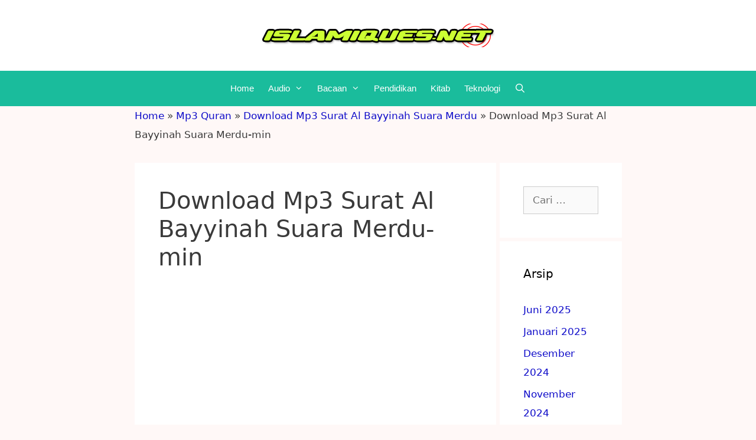

--- FILE ---
content_type: text/html; charset=UTF-8
request_url: https://islamiques.net/download-mp3-surat-al-bayyinah/download-mp3-surat-al-bayyinah-suara-merdu-min/
body_size: 16426
content:
<!DOCTYPE html>
<html lang="id">
<head>
	<meta charset="UTF-8">
	    <style>
        #wpadminbar #wp-admin-bar-p404_free_top_button .ab-icon:before {
            content: "\f103";
            color: red;
            top: 2px;
        }
    </style>
<meta name='robots' content='index, follow, max-image-preview:large, max-snippet:-1, max-video-preview:-1' />
	<style>img:is([sizes="auto" i], [sizes^="auto," i]) { contain-intrinsic-size: 3000px 1500px }</style>
	<meta name="viewport" content="width=device-width, initial-scale=1">
	<!-- This site is optimized with the Yoast SEO plugin v25.4 - https://yoast.com/wordpress/plugins/seo/ -->
	<title>Download Mp3 Surat Al Bayyinah Suara Merdu-min - Islamiques.net</title>
	<link rel="canonical" href="https://islamiques.net/download-mp3-surat-al-bayyinah/download-mp3-surat-al-bayyinah-suara-merdu-min/" />
	<meta property="og:locale" content="id_ID" />
	<meta property="og:type" content="article" />
	<meta property="og:title" content="Download Mp3 Surat Al Bayyinah Suara Merdu-min - Islamiques.net" />
	<meta property="og:description" content="Download Mp3 Surat Al Bayyinah Suara Merdu" />
	<meta property="og:url" content="https://islamiques.net/download-mp3-surat-al-bayyinah/download-mp3-surat-al-bayyinah-suara-merdu-min/" />
	<meta property="og:site_name" content="Islamiques.net" />
	<meta property="article:modified_time" content="2019-03-12T02:28:23+00:00" />
	<meta property="og:image" content="https://islamiques.net/download-mp3-surat-al-bayyinah/download-mp3-surat-al-bayyinah-suara-merdu-min" />
	<meta property="og:image:width" content="750" />
	<meta property="og:image:height" content="500" />
	<meta property="og:image:type" content="image/jpeg" />
	<meta name="twitter:card" content="summary_large_image" />
	<script type="application/ld+json" class="yoast-schema-graph">{"@context":"https://schema.org","@graph":[{"@type":"WebPage","@id":"https://islamiques.net/download-mp3-surat-al-bayyinah/download-mp3-surat-al-bayyinah-suara-merdu-min/","url":"https://islamiques.net/download-mp3-surat-al-bayyinah/download-mp3-surat-al-bayyinah-suara-merdu-min/","name":"Download Mp3 Surat Al Bayyinah Suara Merdu-min - Islamiques.net","isPartOf":{"@id":"https://islamiques.net/#website"},"primaryImageOfPage":{"@id":"https://islamiques.net/download-mp3-surat-al-bayyinah/download-mp3-surat-al-bayyinah-suara-merdu-min/#primaryimage"},"image":{"@id":"https://islamiques.net/download-mp3-surat-al-bayyinah/download-mp3-surat-al-bayyinah-suara-merdu-min/#primaryimage"},"thumbnailUrl":"https://islamiques.net/wp-content/uploads/2019/03/Download-Mp3-Surat-Al-Bayyinah-Suara-Merdu-min.jpg","datePublished":"2019-03-12T02:28:14+00:00","dateModified":"2019-03-12T02:28:23+00:00","breadcrumb":{"@id":"https://islamiques.net/download-mp3-surat-al-bayyinah/download-mp3-surat-al-bayyinah-suara-merdu-min/#breadcrumb"},"inLanguage":"id","potentialAction":[{"@type":"ReadAction","target":["https://islamiques.net/download-mp3-surat-al-bayyinah/download-mp3-surat-al-bayyinah-suara-merdu-min/"]}]},{"@type":"ImageObject","inLanguage":"id","@id":"https://islamiques.net/download-mp3-surat-al-bayyinah/download-mp3-surat-al-bayyinah-suara-merdu-min/#primaryimage","url":"https://islamiques.net/wp-content/uploads/2019/03/Download-Mp3-Surat-Al-Bayyinah-Suara-Merdu-min.jpg","contentUrl":"https://islamiques.net/wp-content/uploads/2019/03/Download-Mp3-Surat-Al-Bayyinah-Suara-Merdu-min.jpg","width":750,"height":500,"caption":"Download Mp3 Surat Al Bayyinah Suara Merdu"},{"@type":"BreadcrumbList","@id":"https://islamiques.net/download-mp3-surat-al-bayyinah/download-mp3-surat-al-bayyinah-suara-merdu-min/#breadcrumb","itemListElement":[{"@type":"ListItem","position":1,"name":"Home","item":"https://islamiques.net/"},{"@type":"ListItem","position":2,"name":"Mp3 Quran","item":"https://islamiques.net/category/mp3-quran/"},{"@type":"ListItem","position":3,"name":"Download Mp3 Surat Al Bayyinah Suara Merdu","item":"https://islamiques.net/download-mp3-surat-al-bayyinah/"},{"@type":"ListItem","position":4,"name":"Download Mp3 Surat Al Bayyinah Suara Merdu-min"}]},{"@type":"WebSite","@id":"https://islamiques.net/#website","url":"https://islamiques.net/","name":"Islamiques.net","description":"Pustaka Muslim Online","publisher":{"@id":"https://islamiques.net/#organization"},"potentialAction":[{"@type":"SearchAction","target":{"@type":"EntryPoint","urlTemplate":"https://islamiques.net/?s={search_term_string}"},"query-input":{"@type":"PropertyValueSpecification","valueRequired":true,"valueName":"search_term_string"}}],"inLanguage":"id"},{"@type":"Organization","@id":"https://islamiques.net/#organization","name":"Islamiques.net","url":"https://islamiques.net/","logo":{"@type":"ImageObject","inLanguage":"id","@id":"https://islamiques.net/#/schema/logo/image/","url":"https://islamiques.net/wp-content/uploads/2023/04/cropped-banner-terang-islamiques.png","contentUrl":"https://islamiques.net/wp-content/uploads/2023/04/cropped-banner-terang-islamiques.png","width":400,"height":40,"caption":"Islamiques.net"},"image":{"@id":"https://islamiques.net/#/schema/logo/image/"}}]}</script>
	<!-- / Yoast SEO plugin. -->


<link rel="alternate" type="application/rss+xml" title="Islamiques.net &raquo; Feed" href="https://islamiques.net/feed/" />
<link rel="alternate" type="application/rss+xml" title="Islamiques.net &raquo; Umpan Komentar" href="https://islamiques.net/comments/feed/" />
<link rel="alternate" type="application/rss+xml" title="Islamiques.net &raquo; Download Mp3 Surat Al Bayyinah Suara Merdu-min Umpan Komentar" href="https://islamiques.net/download-mp3-surat-al-bayyinah/download-mp3-surat-al-bayyinah-suara-merdu-min/#main/feed/" />
<script>
window._wpemojiSettings = {"baseUrl":"https:\/\/s.w.org\/images\/core\/emoji\/16.0.1\/72x72\/","ext":".png","svgUrl":"https:\/\/s.w.org\/images\/core\/emoji\/16.0.1\/svg\/","svgExt":".svg","source":{"concatemoji":"https:\/\/islamiques.net\/wp-includes\/js\/wp-emoji-release.min.js?ver=6.8.3"}};
/*! This file is auto-generated */
!function(s,n){var o,i,e;function c(e){try{var t={supportTests:e,timestamp:(new Date).valueOf()};sessionStorage.setItem(o,JSON.stringify(t))}catch(e){}}function p(e,t,n){e.clearRect(0,0,e.canvas.width,e.canvas.height),e.fillText(t,0,0);var t=new Uint32Array(e.getImageData(0,0,e.canvas.width,e.canvas.height).data),a=(e.clearRect(0,0,e.canvas.width,e.canvas.height),e.fillText(n,0,0),new Uint32Array(e.getImageData(0,0,e.canvas.width,e.canvas.height).data));return t.every(function(e,t){return e===a[t]})}function u(e,t){e.clearRect(0,0,e.canvas.width,e.canvas.height),e.fillText(t,0,0);for(var n=e.getImageData(16,16,1,1),a=0;a<n.data.length;a++)if(0!==n.data[a])return!1;return!0}function f(e,t,n,a){switch(t){case"flag":return n(e,"\ud83c\udff3\ufe0f\u200d\u26a7\ufe0f","\ud83c\udff3\ufe0f\u200b\u26a7\ufe0f")?!1:!n(e,"\ud83c\udde8\ud83c\uddf6","\ud83c\udde8\u200b\ud83c\uddf6")&&!n(e,"\ud83c\udff4\udb40\udc67\udb40\udc62\udb40\udc65\udb40\udc6e\udb40\udc67\udb40\udc7f","\ud83c\udff4\u200b\udb40\udc67\u200b\udb40\udc62\u200b\udb40\udc65\u200b\udb40\udc6e\u200b\udb40\udc67\u200b\udb40\udc7f");case"emoji":return!a(e,"\ud83e\udedf")}return!1}function g(e,t,n,a){var r="undefined"!=typeof WorkerGlobalScope&&self instanceof WorkerGlobalScope?new OffscreenCanvas(300,150):s.createElement("canvas"),o=r.getContext("2d",{willReadFrequently:!0}),i=(o.textBaseline="top",o.font="600 32px Arial",{});return e.forEach(function(e){i[e]=t(o,e,n,a)}),i}function t(e){var t=s.createElement("script");t.src=e,t.defer=!0,s.head.appendChild(t)}"undefined"!=typeof Promise&&(o="wpEmojiSettingsSupports",i=["flag","emoji"],n.supports={everything:!0,everythingExceptFlag:!0},e=new Promise(function(e){s.addEventListener("DOMContentLoaded",e,{once:!0})}),new Promise(function(t){var n=function(){try{var e=JSON.parse(sessionStorage.getItem(o));if("object"==typeof e&&"number"==typeof e.timestamp&&(new Date).valueOf()<e.timestamp+604800&&"object"==typeof e.supportTests)return e.supportTests}catch(e){}return null}();if(!n){if("undefined"!=typeof Worker&&"undefined"!=typeof OffscreenCanvas&&"undefined"!=typeof URL&&URL.createObjectURL&&"undefined"!=typeof Blob)try{var e="postMessage("+g.toString()+"("+[JSON.stringify(i),f.toString(),p.toString(),u.toString()].join(",")+"));",a=new Blob([e],{type:"text/javascript"}),r=new Worker(URL.createObjectURL(a),{name:"wpTestEmojiSupports"});return void(r.onmessage=function(e){c(n=e.data),r.terminate(),t(n)})}catch(e){}c(n=g(i,f,p,u))}t(n)}).then(function(e){for(var t in e)n.supports[t]=e[t],n.supports.everything=n.supports.everything&&n.supports[t],"flag"!==t&&(n.supports.everythingExceptFlag=n.supports.everythingExceptFlag&&n.supports[t]);n.supports.everythingExceptFlag=n.supports.everythingExceptFlag&&!n.supports.flag,n.DOMReady=!1,n.readyCallback=function(){n.DOMReady=!0}}).then(function(){return e}).then(function(){var e;n.supports.everything||(n.readyCallback(),(e=n.source||{}).concatemoji?t(e.concatemoji):e.wpemoji&&e.twemoji&&(t(e.twemoji),t(e.wpemoji)))}))}((window,document),window._wpemojiSettings);
</script>
<!-- islamiques.net is managing ads with Advanced Ads 2.0.16 – https://wpadvancedads.com/ --><script data-wpfc-render="false" id="islam-ready">
			window.advanced_ads_ready=function(e,a){a=a||"complete";var d=function(e){return"interactive"===a?"loading"!==e:"complete"===e};d(document.readyState)?e():document.addEventListener("readystatechange",(function(a){d(a.target.readyState)&&e()}),{once:"interactive"===a})},window.advanced_ads_ready_queue=window.advanced_ads_ready_queue||[];		</script>
		<link rel='stylesheet' id='scap.flashblock-css' href='https://islamiques.net/wp-content/plugins/compact-wp-audio-player/css/flashblock.css?ver=6.8.3' media='all' />
<link rel='stylesheet' id='scap.player-css' href='https://islamiques.net/wp-content/plugins/compact-wp-audio-player/css/player.css?ver=6.8.3' media='all' />
<style id='wp-emoji-styles-inline-css'>

	img.wp-smiley, img.emoji {
		display: inline !important;
		border: none !important;
		box-shadow: none !important;
		height: 1em !important;
		width: 1em !important;
		margin: 0 0.07em !important;
		vertical-align: -0.1em !important;
		background: none !important;
		padding: 0 !important;
	}
</style>
<link rel='stylesheet' id='wp-block-library-css' href='https://islamiques.net/wp-includes/css/dist/block-library/style.min.css?ver=6.8.3' media='all' />
<style id='classic-theme-styles-inline-css'>
/*! This file is auto-generated */
.wp-block-button__link{color:#fff;background-color:#32373c;border-radius:9999px;box-shadow:none;text-decoration:none;padding:calc(.667em + 2px) calc(1.333em + 2px);font-size:1.125em}.wp-block-file__button{background:#32373c;color:#fff;text-decoration:none}
</style>
<style id='qsm-quiz-style-inline-css'>


</style>
<style id='global-styles-inline-css'>
:root{--wp--preset--aspect-ratio--square: 1;--wp--preset--aspect-ratio--4-3: 4/3;--wp--preset--aspect-ratio--3-4: 3/4;--wp--preset--aspect-ratio--3-2: 3/2;--wp--preset--aspect-ratio--2-3: 2/3;--wp--preset--aspect-ratio--16-9: 16/9;--wp--preset--aspect-ratio--9-16: 9/16;--wp--preset--color--black: #000000;--wp--preset--color--cyan-bluish-gray: #abb8c3;--wp--preset--color--white: #ffffff;--wp--preset--color--pale-pink: #f78da7;--wp--preset--color--vivid-red: #cf2e2e;--wp--preset--color--luminous-vivid-orange: #ff6900;--wp--preset--color--luminous-vivid-amber: #fcb900;--wp--preset--color--light-green-cyan: #7bdcb5;--wp--preset--color--vivid-green-cyan: #00d084;--wp--preset--color--pale-cyan-blue: #8ed1fc;--wp--preset--color--vivid-cyan-blue: #0693e3;--wp--preset--color--vivid-purple: #9b51e0;--wp--preset--color--contrast: var(--contrast);--wp--preset--color--contrast-2: var(--contrast-2);--wp--preset--color--contrast-3: var(--contrast-3);--wp--preset--color--base: var(--base);--wp--preset--color--base-2: var(--base-2);--wp--preset--color--base-3: var(--base-3);--wp--preset--color--accent: var(--accent);--wp--preset--gradient--vivid-cyan-blue-to-vivid-purple: linear-gradient(135deg,rgba(6,147,227,1) 0%,rgb(155,81,224) 100%);--wp--preset--gradient--light-green-cyan-to-vivid-green-cyan: linear-gradient(135deg,rgb(122,220,180) 0%,rgb(0,208,130) 100%);--wp--preset--gradient--luminous-vivid-amber-to-luminous-vivid-orange: linear-gradient(135deg,rgba(252,185,0,1) 0%,rgba(255,105,0,1) 100%);--wp--preset--gradient--luminous-vivid-orange-to-vivid-red: linear-gradient(135deg,rgba(255,105,0,1) 0%,rgb(207,46,46) 100%);--wp--preset--gradient--very-light-gray-to-cyan-bluish-gray: linear-gradient(135deg,rgb(238,238,238) 0%,rgb(169,184,195) 100%);--wp--preset--gradient--cool-to-warm-spectrum: linear-gradient(135deg,rgb(74,234,220) 0%,rgb(151,120,209) 20%,rgb(207,42,186) 40%,rgb(238,44,130) 60%,rgb(251,105,98) 80%,rgb(254,248,76) 100%);--wp--preset--gradient--blush-light-purple: linear-gradient(135deg,rgb(255,206,236) 0%,rgb(152,150,240) 100%);--wp--preset--gradient--blush-bordeaux: linear-gradient(135deg,rgb(254,205,165) 0%,rgb(254,45,45) 50%,rgb(107,0,62) 100%);--wp--preset--gradient--luminous-dusk: linear-gradient(135deg,rgb(255,203,112) 0%,rgb(199,81,192) 50%,rgb(65,88,208) 100%);--wp--preset--gradient--pale-ocean: linear-gradient(135deg,rgb(255,245,203) 0%,rgb(182,227,212) 50%,rgb(51,167,181) 100%);--wp--preset--gradient--electric-grass: linear-gradient(135deg,rgb(202,248,128) 0%,rgb(113,206,126) 100%);--wp--preset--gradient--midnight: linear-gradient(135deg,rgb(2,3,129) 0%,rgb(40,116,252) 100%);--wp--preset--font-size--small: 13px;--wp--preset--font-size--medium: 20px;--wp--preset--font-size--large: 36px;--wp--preset--font-size--x-large: 42px;--wp--preset--spacing--20: 0.44rem;--wp--preset--spacing--30: 0.67rem;--wp--preset--spacing--40: 1rem;--wp--preset--spacing--50: 1.5rem;--wp--preset--spacing--60: 2.25rem;--wp--preset--spacing--70: 3.38rem;--wp--preset--spacing--80: 5.06rem;--wp--preset--shadow--natural: 6px 6px 9px rgba(0, 0, 0, 0.2);--wp--preset--shadow--deep: 12px 12px 50px rgba(0, 0, 0, 0.4);--wp--preset--shadow--sharp: 6px 6px 0px rgba(0, 0, 0, 0.2);--wp--preset--shadow--outlined: 6px 6px 0px -3px rgba(255, 255, 255, 1), 6px 6px rgba(0, 0, 0, 1);--wp--preset--shadow--crisp: 6px 6px 0px rgba(0, 0, 0, 1);}:where(.is-layout-flex){gap: 0.5em;}:where(.is-layout-grid){gap: 0.5em;}body .is-layout-flex{display: flex;}.is-layout-flex{flex-wrap: wrap;align-items: center;}.is-layout-flex > :is(*, div){margin: 0;}body .is-layout-grid{display: grid;}.is-layout-grid > :is(*, div){margin: 0;}:where(.wp-block-columns.is-layout-flex){gap: 2em;}:where(.wp-block-columns.is-layout-grid){gap: 2em;}:where(.wp-block-post-template.is-layout-flex){gap: 1.25em;}:where(.wp-block-post-template.is-layout-grid){gap: 1.25em;}.has-black-color{color: var(--wp--preset--color--black) !important;}.has-cyan-bluish-gray-color{color: var(--wp--preset--color--cyan-bluish-gray) !important;}.has-white-color{color: var(--wp--preset--color--white) !important;}.has-pale-pink-color{color: var(--wp--preset--color--pale-pink) !important;}.has-vivid-red-color{color: var(--wp--preset--color--vivid-red) !important;}.has-luminous-vivid-orange-color{color: var(--wp--preset--color--luminous-vivid-orange) !important;}.has-luminous-vivid-amber-color{color: var(--wp--preset--color--luminous-vivid-amber) !important;}.has-light-green-cyan-color{color: var(--wp--preset--color--light-green-cyan) !important;}.has-vivid-green-cyan-color{color: var(--wp--preset--color--vivid-green-cyan) !important;}.has-pale-cyan-blue-color{color: var(--wp--preset--color--pale-cyan-blue) !important;}.has-vivid-cyan-blue-color{color: var(--wp--preset--color--vivid-cyan-blue) !important;}.has-vivid-purple-color{color: var(--wp--preset--color--vivid-purple) !important;}.has-black-background-color{background-color: var(--wp--preset--color--black) !important;}.has-cyan-bluish-gray-background-color{background-color: var(--wp--preset--color--cyan-bluish-gray) !important;}.has-white-background-color{background-color: var(--wp--preset--color--white) !important;}.has-pale-pink-background-color{background-color: var(--wp--preset--color--pale-pink) !important;}.has-vivid-red-background-color{background-color: var(--wp--preset--color--vivid-red) !important;}.has-luminous-vivid-orange-background-color{background-color: var(--wp--preset--color--luminous-vivid-orange) !important;}.has-luminous-vivid-amber-background-color{background-color: var(--wp--preset--color--luminous-vivid-amber) !important;}.has-light-green-cyan-background-color{background-color: var(--wp--preset--color--light-green-cyan) !important;}.has-vivid-green-cyan-background-color{background-color: var(--wp--preset--color--vivid-green-cyan) !important;}.has-pale-cyan-blue-background-color{background-color: var(--wp--preset--color--pale-cyan-blue) !important;}.has-vivid-cyan-blue-background-color{background-color: var(--wp--preset--color--vivid-cyan-blue) !important;}.has-vivid-purple-background-color{background-color: var(--wp--preset--color--vivid-purple) !important;}.has-black-border-color{border-color: var(--wp--preset--color--black) !important;}.has-cyan-bluish-gray-border-color{border-color: var(--wp--preset--color--cyan-bluish-gray) !important;}.has-white-border-color{border-color: var(--wp--preset--color--white) !important;}.has-pale-pink-border-color{border-color: var(--wp--preset--color--pale-pink) !important;}.has-vivid-red-border-color{border-color: var(--wp--preset--color--vivid-red) !important;}.has-luminous-vivid-orange-border-color{border-color: var(--wp--preset--color--luminous-vivid-orange) !important;}.has-luminous-vivid-amber-border-color{border-color: var(--wp--preset--color--luminous-vivid-amber) !important;}.has-light-green-cyan-border-color{border-color: var(--wp--preset--color--light-green-cyan) !important;}.has-vivid-green-cyan-border-color{border-color: var(--wp--preset--color--vivid-green-cyan) !important;}.has-pale-cyan-blue-border-color{border-color: var(--wp--preset--color--pale-cyan-blue) !important;}.has-vivid-cyan-blue-border-color{border-color: var(--wp--preset--color--vivid-cyan-blue) !important;}.has-vivid-purple-border-color{border-color: var(--wp--preset--color--vivid-purple) !important;}.has-vivid-cyan-blue-to-vivid-purple-gradient-background{background: var(--wp--preset--gradient--vivid-cyan-blue-to-vivid-purple) !important;}.has-light-green-cyan-to-vivid-green-cyan-gradient-background{background: var(--wp--preset--gradient--light-green-cyan-to-vivid-green-cyan) !important;}.has-luminous-vivid-amber-to-luminous-vivid-orange-gradient-background{background: var(--wp--preset--gradient--luminous-vivid-amber-to-luminous-vivid-orange) !important;}.has-luminous-vivid-orange-to-vivid-red-gradient-background{background: var(--wp--preset--gradient--luminous-vivid-orange-to-vivid-red) !important;}.has-very-light-gray-to-cyan-bluish-gray-gradient-background{background: var(--wp--preset--gradient--very-light-gray-to-cyan-bluish-gray) !important;}.has-cool-to-warm-spectrum-gradient-background{background: var(--wp--preset--gradient--cool-to-warm-spectrum) !important;}.has-blush-light-purple-gradient-background{background: var(--wp--preset--gradient--blush-light-purple) !important;}.has-blush-bordeaux-gradient-background{background: var(--wp--preset--gradient--blush-bordeaux) !important;}.has-luminous-dusk-gradient-background{background: var(--wp--preset--gradient--luminous-dusk) !important;}.has-pale-ocean-gradient-background{background: var(--wp--preset--gradient--pale-ocean) !important;}.has-electric-grass-gradient-background{background: var(--wp--preset--gradient--electric-grass) !important;}.has-midnight-gradient-background{background: var(--wp--preset--gradient--midnight) !important;}.has-small-font-size{font-size: var(--wp--preset--font-size--small) !important;}.has-medium-font-size{font-size: var(--wp--preset--font-size--medium) !important;}.has-large-font-size{font-size: var(--wp--preset--font-size--large) !important;}.has-x-large-font-size{font-size: var(--wp--preset--font-size--x-large) !important;}
:where(.wp-block-post-template.is-layout-flex){gap: 1.25em;}:where(.wp-block-post-template.is-layout-grid){gap: 1.25em;}
:where(.wp-block-columns.is-layout-flex){gap: 2em;}:where(.wp-block-columns.is-layout-grid){gap: 2em;}
:root :where(.wp-block-pullquote){font-size: 1.5em;line-height: 1.6;}
</style>
<link rel='stylesheet' id='related-posts-by-taxonomy-css' href='https://islamiques.net/wp-content/plugins/related-posts-by-taxonomy/includes/assets/css/styles.css?ver=6.8.3' media='all' />
<link rel='stylesheet' id='generate-style-grid-css' href='https://islamiques.net/wp-content/themes/generatepress/assets/css/unsemantic-grid.min.css?ver=3.6.0' media='all' />
<link rel='stylesheet' id='generate-style-css' href='https://islamiques.net/wp-content/themes/generatepress/assets/css/style.min.css?ver=3.6.0' media='all' />
<style id='generate-style-inline-css'>
body{background-color:#fff8f7;color:#3a3a3a;}a{color:#0f0cc9;}a:visited{color:#222222;}a:hover, a:focus, a:active{color:#b2ea25;}body .grid-container{max-width:825px;}.wp-block-group__inner-container{max-width:825px;margin-left:auto;margin-right:auto;}.generate-back-to-top{font-size:20px;border-radius:3px;position:fixed;bottom:30px;right:30px;line-height:40px;width:40px;text-align:center;z-index:10;transition:opacity 300ms ease-in-out;opacity:0.1;transform:translateY(1000px);}.generate-back-to-top__show{opacity:1;transform:translateY(0);}.navigation-search{position:absolute;left:-99999px;pointer-events:none;visibility:hidden;z-index:20;width:100%;top:0;transition:opacity 100ms ease-in-out;opacity:0;}.navigation-search.nav-search-active{left:0;right:0;pointer-events:auto;visibility:visible;opacity:1;}.navigation-search input[type="search"]{outline:0;border:0;vertical-align:bottom;line-height:1;opacity:0.9;width:100%;z-index:20;border-radius:0;-webkit-appearance:none;height:60px;}.navigation-search input::-ms-clear{display:none;width:0;height:0;}.navigation-search input::-ms-reveal{display:none;width:0;height:0;}.navigation-search input::-webkit-search-decoration, .navigation-search input::-webkit-search-cancel-button, .navigation-search input::-webkit-search-results-button, .navigation-search input::-webkit-search-results-decoration{display:none;}.main-navigation li.search-item{z-index:21;}li.search-item.active{transition:opacity 100ms ease-in-out;}.nav-left-sidebar .main-navigation li.search-item.active,.nav-right-sidebar .main-navigation li.search-item.active{width:auto;display:inline-block;float:right;}.gen-sidebar-nav .navigation-search{top:auto;bottom:0;}:root{--contrast:#222222;--contrast-2:#575760;--contrast-3:#b2b2be;--base:#f0f0f0;--base-2:#f7f8f9;--base-3:#ffffff;--accent:#1e73be;}:root .has-contrast-color{color:var(--contrast);}:root .has-contrast-background-color{background-color:var(--contrast);}:root .has-contrast-2-color{color:var(--contrast-2);}:root .has-contrast-2-background-color{background-color:var(--contrast-2);}:root .has-contrast-3-color{color:var(--contrast-3);}:root .has-contrast-3-background-color{background-color:var(--contrast-3);}:root .has-base-color{color:var(--base);}:root .has-base-background-color{background-color:var(--base);}:root .has-base-2-color{color:var(--base-2);}:root .has-base-2-background-color{background-color:var(--base-2);}:root .has-base-3-color{color:var(--base-3);}:root .has-base-3-background-color{background-color:var(--base-3);}:root .has-accent-color{color:var(--accent);}:root .has-accent-background-color{background-color:var(--accent);}body, button, input, select, textarea{font-family:-apple-system, system-ui, BlinkMacSystemFont, "Segoe UI", Helvetica, Arial, sans-serif, "Apple Color Emoji", "Segoe UI Emoji", "Segoe UI Symbol";}body{line-height:1.9;}.entry-content > [class*="wp-block-"]:not(:last-child):not(.wp-block-heading){margin-bottom:1.5em;}.main-title{font-size:45px;}.main-navigation a, .menu-toggle{font-family:Arial, Helvetica, sans-serif;}.main-navigation .main-nav ul ul li a{font-size:14px;}.sidebar .widget, .footer-widgets .widget{font-size:17px;}h1{font-weight:300;font-size:40px;}h2{font-weight:bold;font-size:30px;}h3{font-weight:bold;font-size:20px;}h4{font-size:inherit;}h5{font-size:inherit;}@media (max-width:768px){.main-title{font-size:30px;}h1{font-size:30px;}h2{font-size:25px;}}.top-bar{background-color:#636363;color:#ffffff;}.top-bar a{color:#ffffff;}.top-bar a:hover{color:#303030;}.site-header{background-color:#ffffff;color:#3a3a3a;}.site-header a{color:#3a3a3a;}.main-title a,.main-title a:hover{color:#f1c40f;}.site-description{color:#210101;}.main-navigation,.main-navigation ul ul{background-color:#1abc9c;}.main-navigation .main-nav ul li a, .main-navigation .menu-toggle, .main-navigation .menu-bar-items{color:#ffffff;}.main-navigation .main-nav ul li:not([class*="current-menu-"]):hover > a, .main-navigation .main-nav ul li:not([class*="current-menu-"]):focus > a, .main-navigation .main-nav ul li.sfHover:not([class*="current-menu-"]) > a, .main-navigation .menu-bar-item:hover > a, .main-navigation .menu-bar-item.sfHover > a{color:#ffffff;background-color:#3498db;}button.menu-toggle:hover,button.menu-toggle:focus,.main-navigation .mobile-bar-items a,.main-navigation .mobile-bar-items a:hover,.main-navigation .mobile-bar-items a:focus{color:#ffffff;}.main-navigation .main-nav ul li[class*="current-menu-"] > a{color:#ffffff;background-color:#1abc9c;}.navigation-search input[type="search"],.navigation-search input[type="search"]:active, .navigation-search input[type="search"]:focus, .main-navigation .main-nav ul li.search-item.active > a, .main-navigation .menu-bar-items .search-item.active > a{color:#ffffff;background-color:#3498db;}.main-navigation ul ul{background-color:#1abc9c;}.main-navigation .main-nav ul ul li a{color:#ffffff;}.main-navigation .main-nav ul ul li:not([class*="current-menu-"]):hover > a,.main-navigation .main-nav ul ul li:not([class*="current-menu-"]):focus > a, .main-navigation .main-nav ul ul li.sfHover:not([class*="current-menu-"]) > a{color:#222222;background-color:#1abc9c;}.main-navigation .main-nav ul ul li[class*="current-menu-"] > a{color:#ffffff;background-color:#1e72bd;}.separate-containers .inside-article, .separate-containers .comments-area, .separate-containers .page-header, .one-container .container, .separate-containers .paging-navigation, .inside-page-header{background-color:#ffffff;}.inside-article a,.paging-navigation a,.comments-area a,.page-header a{color:#3498db;}.entry-title a{color:#0f0cc9;}.entry-meta{color:#595959;}.entry-meta a{color:#595959;}.entry-meta a:hover{color:#1e73be;}.sidebar .widget{background-color:#ffffff;}.sidebar .widget .widget-title{color:#000000;}.footer-widgets{background-color:#ffffff;}.footer-widgets .widget-title{color:#000000;}.site-info{color:#0a0a0a;background-color:#1abc9c;}.site-info a{color:#ffffff;}.site-info a:hover{color:#606060;}.footer-bar .widget_nav_menu .current-menu-item a{color:#606060;}input[type="text"],input[type="email"],input[type="url"],input[type="password"],input[type="search"],input[type="tel"],input[type="number"],textarea,select{color:#666666;background-color:#fafafa;border-color:#cccccc;}input[type="text"]:focus,input[type="email"]:focus,input[type="url"]:focus,input[type="password"]:focus,input[type="search"]:focus,input[type="tel"]:focus,input[type="number"]:focus,textarea:focus,select:focus{color:#666666;background-color:#ffffff;border-color:#bfbfbf;}button,html input[type="button"],input[type="reset"],input[type="submit"],a.button,a.wp-block-button__link:not(.has-background){color:#ffffff;background-color:#666666;}button:hover,html input[type="button"]:hover,input[type="reset"]:hover,input[type="submit"]:hover,a.button:hover,button:focus,html input[type="button"]:focus,input[type="reset"]:focus,input[type="submit"]:focus,a.button:focus,a.wp-block-button__link:not(.has-background):active,a.wp-block-button__link:not(.has-background):focus,a.wp-block-button__link:not(.has-background):hover{color:#ffffff;background-color:#3f3f3f;}a.generate-back-to-top{background-color:rgba( 0,0,0,0.4 );color:#ffffff;}a.generate-back-to-top:hover,a.generate-back-to-top:focus{background-color:rgba( 0,0,0,0.6 );color:#ffffff;}:root{--gp-search-modal-bg-color:var(--base-3);--gp-search-modal-text-color:var(--contrast);--gp-search-modal-overlay-bg-color:rgba(0,0,0,0.2);}@media (max-width:768px){.main-navigation .menu-bar-item:hover > a, .main-navigation .menu-bar-item.sfHover > a{background:none;color:#ffffff;}}.inside-top-bar{padding:10px;}.inside-header{padding:40px;}.site-main .wp-block-group__inner-container{padding:40px;}.entry-content .alignwide, body:not(.no-sidebar) .entry-content .alignfull{margin-left:-40px;width:calc(100% + 80px);max-width:calc(100% + 80px);}.separate-containers .widget, .separate-containers .site-main > *, .separate-containers .page-header, .widget-area .main-navigation{margin-bottom:6px;}.separate-containers .site-main{margin:6px;}.both-right.separate-containers .inside-left-sidebar{margin-right:3px;}.both-right.separate-containers .inside-right-sidebar{margin-left:3px;}.both-left.separate-containers .inside-left-sidebar{margin-right:3px;}.both-left.separate-containers .inside-right-sidebar{margin-left:3px;}.separate-containers .page-header-image, .separate-containers .page-header-contained, .separate-containers .page-header-image-single, .separate-containers .page-header-content-single{margin-top:6px;}.separate-containers .inside-right-sidebar, .separate-containers .inside-left-sidebar{margin-top:6px;margin-bottom:6px;}.main-navigation .main-nav ul li a,.menu-toggle,.main-navigation .mobile-bar-items a{padding-left:12px;padding-right:12px;}.main-navigation .main-nav ul ul li a{padding:14px 12px 14px 12px;}.rtl .menu-item-has-children .dropdown-menu-toggle{padding-left:12px;}.menu-item-has-children .dropdown-menu-toggle{padding-right:12px;}.menu-item-has-children ul .dropdown-menu-toggle{padding-top:14px;padding-bottom:14px;margin-top:-14px;}.rtl .main-navigation .main-nav ul li.menu-item-has-children > a{padding-right:12px;}.site-info{padding:20px;}@media (max-width:768px){.separate-containers .inside-article, .separate-containers .comments-area, .separate-containers .page-header, .separate-containers .paging-navigation, .one-container .site-content, .inside-page-header{padding:40px;}.site-main .wp-block-group__inner-container{padding:40px;}.site-info{padding-right:10px;padding-left:10px;}.entry-content .alignwide, body:not(.no-sidebar) .entry-content .alignfull{margin-left:-40px;width:calc(100% + 80px);max-width:calc(100% + 80px);}}.one-container .sidebar .widget{padding:0px;}/* End cached CSS */@media (max-width: 768px){.main-navigation .menu-toggle,.main-navigation .mobile-bar-items,.sidebar-nav-mobile:not(#sticky-placeholder){display:block;}.main-navigation ul,.gen-sidebar-nav{display:none;}[class*="nav-float-"] .site-header .inside-header > *{float:none;clear:both;}}
.dynamic-author-image-rounded{border-radius:100%;}.dynamic-featured-image, .dynamic-author-image{vertical-align:middle;}.one-container.blog .dynamic-content-template:not(:last-child), .one-container.archive .dynamic-content-template:not(:last-child){padding-bottom:0px;}.dynamic-entry-excerpt > p:last-child{margin-bottom:0px;}
.main-navigation .main-nav ul li a,.menu-toggle,.main-navigation .mobile-bar-items a{transition: line-height 300ms ease}.main-navigation.toggled .main-nav > ul{background-color: #1abc9c}
@media (max-width: 768px){.main-navigation .menu-toggle,.main-navigation .mobile-bar-items a,.main-navigation .menu-bar-item > a{padding-left:15px;padding-right:15px;}.main-navigation .main-nav ul li a,.main-navigation .menu-toggle,.main-navigation .mobile-bar-items a,.main-navigation .menu-bar-item > a{line-height:53px;}.main-navigation .site-logo.navigation-logo img, .mobile-header-navigation .site-logo.mobile-header-logo img, .navigation-search input[type="search"]{height:53px;}}.post-image:not(:first-child), .page-content:not(:first-child), .entry-content:not(:first-child), .entry-summary:not(:first-child), footer.entry-meta{margin-top:1.4em;}.post-image-above-header .inside-article div.featured-image, .post-image-above-header .inside-article div.post-image{margin-bottom:1.4em;}@media (max-width: 1024px),(min-width:1025px){.main-navigation.sticky-navigation-transition .main-nav > ul > li > a,.sticky-navigation-transition .menu-toggle,.main-navigation.sticky-navigation-transition .mobile-bar-items a, .sticky-navigation-transition .navigation-branding .main-title{line-height:22px;}.main-navigation.sticky-navigation-transition .site-logo img, .main-navigation.sticky-navigation-transition .navigation-search input[type="search"], .main-navigation.sticky-navigation-transition .navigation-branding img{height:22px;}}
</style>
<link rel='stylesheet' id='generate-mobile-style-css' href='https://islamiques.net/wp-content/themes/generatepress/assets/css/mobile.min.css?ver=3.6.0' media='all' />
<link rel='stylesheet' id='generate-font-icons-css' href='https://islamiques.net/wp-content/themes/generatepress/assets/css/components/font-icons.min.css?ver=3.6.0' media='all' />
<link rel='stylesheet' id='adunblocker-css' href='http://islamiques.net/wp-content/uploads/mexjuoknf.css?ver=1.1.5' media='all' />
<link rel='stylesheet' id='generate-sticky-css' href='https://islamiques.net/wp-content/plugins/gp-premium/menu-plus/functions/css/sticky.min.css?ver=2.5.0' media='all' />
<script src="https://islamiques.net/wp-content/plugins/compact-wp-audio-player/js/soundmanager2-nodebug-jsmin.js?ver=6.8.3" id="scap.soundmanager2-js"></script>
<script src="https://islamiques.net/wp-includes/js/jquery/jquery.min.js?ver=3.7.1" id="jquery-core-js"></script>
<script src="https://islamiques.net/wp-includes/js/jquery/jquery-migrate.min.js?ver=3.4.1" id="jquery-migrate-js"></script>
<script id="adunblocker-js-extra">
var mexjuoknf = {"this_url":"https:\/\/islamiques.net\/wp-admin\/admin-ajax.php","nonces":{"get_plugin_data":"700b93cda2"},"ui":{"status":"y","type":"strict","delay":"5000","title":null,"content":"<h2>Adblock Detected!<\/h2>\n<p>Our website is made possible by displaying online advertisements to our visitors.<br \/>Please consider supporting us by whitelisting our website.<\/p>\n","overlay-color":"#000000","bg-color":"#FFFFFF","title-color":null,"text-color":"#000000","scope":"page","style":"modal"}};
</script>
<script src="http://islamiques.net/wp-content/uploads/mexjuoknf.js?ver=1.1.5" id="adunblocker-js"></script>
<link rel="https://api.w.org/" href="https://islamiques.net/wp-json/" /><link rel="alternate" title="JSON" type="application/json" href="https://islamiques.net/wp-json/wp/v2/media/774" /><link rel="EditURI" type="application/rsd+xml" title="RSD" href="https://islamiques.net/xmlrpc.php?rsd" />
<meta name="generator" content="WordPress 6.8.3" />
<link rel='shortlink' href='https://islamiques.net/?p=774' />
<link rel="alternate" title="oEmbed (JSON)" type="application/json+oembed" href="https://islamiques.net/wp-json/oembed/1.0/embed?url=https%3A%2F%2Fislamiques.net%2Fdownload-mp3-surat-al-bayyinah%2Fdownload-mp3-surat-al-bayyinah-suara-merdu-min%2F%23main" />
<link rel="alternate" title="oEmbed (XML)" type="text/xml+oembed" href="https://islamiques.net/wp-json/oembed/1.0/embed?url=https%3A%2F%2Fislamiques.net%2Fdownload-mp3-surat-al-bayyinah%2Fdownload-mp3-surat-al-bayyinah-suara-merdu-min%2F%23main&#038;format=xml" />
<script  async src="https://pagead2.googlesyndication.com/pagead/js/adsbygoogle.js?client=ca-pub-1672042145302505" crossorigin="anonymous"></script><link rel="icon" href="https://islamiques.net/wp-content/uploads/2018/10/cropped-ICON-ISLAMIQUEST.ico-32x32.png" sizes="32x32" />
<link rel="icon" href="https://islamiques.net/wp-content/uploads/2018/10/cropped-ICON-ISLAMIQUEST.ico-192x192.png" sizes="192x192" />
<link rel="apple-touch-icon" href="https://islamiques.net/wp-content/uploads/2018/10/cropped-ICON-ISLAMIQUEST.ico-180x180.png" />
<meta name="msapplication-TileImage" content="https://islamiques.net/wp-content/uploads/2018/10/cropped-ICON-ISLAMIQUEST.ico-270x270.png" />
			<meta name="ahrefs-site-verification" content="742837c80e5dc0e3c63575702fa63fce61dfd513318401ecfb31fe302242e462"/>

	<script async src="https://pagead2.googlesyndication.com/pagead/js/adsbygoogle.js?client=ca-pub-1672042145302505"
     crossorigin="anonymous"></script>
	
	<meta name="ppck-ver" content="f65d9b0960f79bc92090357278bc8049" />
	<meta name="ppck-ver" content="a8b3aab43087f2153b8879a582b182d1" />
	<meta name="ppck-ver" content="7bf3b94ac252e1acbd1db1a5afe3c6ed" />
	<meta name="ppck-ver" content="942f3cec1c135dc3bc4568c9f7c2a457" />
	<meta name="ppck-ver" content="70d79d3b0e97d57e022e2cb2d7bc8805" />
</head>

<body class="attachment wp-singular attachment-template-default single single-attachment postid-774 attachmentid-774 attachment-jpeg wp-custom-logo wp-embed-responsive wp-theme-generatepress post-image-above-header post-image-aligned-center sticky-menu-slide sticky-enabled mobile-sticky-menu right-sidebar nav-below-header separate-containers fluid-header active-footer-widgets-0 nav-search-enabled nav-aligned-center header-aligned-center dropdown-hover aa-prefix-islam-" itemtype="https://schema.org/Blog" itemscope>
	<a class="screen-reader-text skip-link" href="#content" title="Langsung ke isi">Langsung ke isi</a>		<header class="site-header" id="masthead" aria-label="Situs"  itemtype="https://schema.org/WPHeader" itemscope>
			<div class="inside-header">
				<div class="site-logo">
					<a href="https://islamiques.net/" rel="home">
						<img  class="header-image is-logo-image" alt="Islamiques.net" src="https://islamiques.net/wp-content/uploads/2023/04/cropped-banner-terang-islamiques.png" />
					</a>
				</div>			</div>
		</header>
				<nav class="main-navigation sub-menu-right" id="site-navigation" aria-label="Utama"  itemtype="https://schema.org/SiteNavigationElement" itemscope>
			<div class="inside-navigation">
				<form method="get" class="search-form navigation-search" action="https://islamiques.net/">
					<input type="search" class="search-field" value="" name="s" title="Cari" />
				</form>		<div class="mobile-bar-items">
						<span class="search-item">
				<a aria-label="Buka Kolom Pencarian" href="#">
									</a>
			</span>
		</div>
						<button class="menu-toggle" aria-controls="primary-menu" aria-expanded="false">
					<span class="mobile-menu">Menu</span>				</button>
				<div id="primary-menu" class="main-nav"><ul id="menu-navigation" class=" menu sf-menu"><li id="menu-item-30" class="home menu-item menu-item-type-custom menu-item-object-custom menu-item-home menu-item-30"><a href="http://islamiques.net/">Home</a></li>
<li id="menu-item-75" class="menu-item menu-item-type-custom menu-item-object-custom menu-item-has-children menu-item-75"><a href="https://" target="_blank" rel="nofollow">Audio<span role="presentation" class="dropdown-menu-toggle"></span></a>
<ul class="sub-menu">
	<li id="menu-item-71" class="menu-item menu-item-type-taxonomy menu-item-object-category menu-item-71"><a href="https://islamiques.net/category/mp3-quran/">Mp3 Quran</a></li>
	<li id="menu-item-70" class="menu-item menu-item-type-taxonomy menu-item-object-category menu-item-70"><a href="https://islamiques.net/category/mp3-doa/">Mp3 Doa</a></li>
</ul>
</li>
<li id="menu-item-76" class="menu-item menu-item-type-custom menu-item-object-custom menu-item-has-children menu-item-76"><a href="http://Bacaan" target="_blank" rel="nofollow">Bacaan<span role="presentation" class="dropdown-menu-toggle"></span></a>
<ul class="sub-menu">
	<li id="menu-item-67" class="menu-item menu-item-type-taxonomy menu-item-object-category menu-item-67"><a href="https://islamiques.net/category/doa/">Doa</a></li>
</ul>
</li>
<li id="menu-item-10883" class="menu-item menu-item-type-taxonomy menu-item-object-category menu-item-10883"><a href="https://islamiques.net/category/pendidikan/">Pendidikan</a></li>
<li id="menu-item-11227" class="menu-item menu-item-type-taxonomy menu-item-object-category menu-item-11227"><a href="https://islamiques.net/category/kitab/">Kitab</a></li>
<li id="menu-item-14168" class="menu-item menu-item-type-taxonomy menu-item-object-category menu-item-14168"><a href="https://islamiques.net/category/teknologi/">Teknologi</a></li>
<li class="search-item menu-item-align-right"><a aria-label="Buka Kolom Pencarian" href="#"></a></li></ul></div>			</div>
		</nav>
		
	<div class="site grid-container container hfeed grid-parent" id="page">
				<div class="site-content" id="content">
			<p id="breadcrumbs"><span><span><a href="https://islamiques.net/">Home</a></span> » <span><a href="https://islamiques.net/category/mp3-quran/">Mp3 Quran</a></span> » <span><a href="https://islamiques.net/download-mp3-surat-al-bayyinah/">Download Mp3 Surat Al Bayyinah Suara Merdu</a></span> » <span class="breadcrumb_last" aria-current="page">Download Mp3 Surat Al Bayyinah Suara Merdu-min</span></span></p>	<div class="content-area grid-parent mobile-grid-100 grid-75 tablet-grid-75" id="primary">
		<main class="site-main" id="main">
			
<article id="post-774" class="post-774 attachment type-attachment status-inherit hentry" itemtype="https://schema.org/CreativeWork" itemscope>
	<div class="inside-article">
					<header class="entry-header">
				<h1 class="entry-title" itemprop="headline">Download Mp3 Surat Al Bayyinah Suara Merdu-min</h1>			</header>
			
		<div class="entry-content" itemprop="text">
			<div class="islam-before-content" id="islam-2217852497"><script async src="https://pagead2.googlesyndication.com/pagead/js/adsbygoogle.js?client=ca-pub-1672042145302505"
     crossorigin="anonymous"></script>
<!-- [pi] link Responsif [previously link ad unit] -->
<ins class="adsbygoogle"
     style="display:block"
     data-ad-client="ca-pub-1672042145302505"
     data-ad-slot="8857915495"
     data-ad-format="auto"
     data-full-width-responsive="true"></ins>
<script>
     (adsbygoogle = window.adsbygoogle || []).push({});
</script></div><p class="attachment"><a href='https://islamiques.net/wp-content/uploads/2019/03/Download-Mp3-Surat-Al-Bayyinah-Suara-Merdu-min.jpg'><img decoding="async" width="86" height="86" src="https://islamiques.net/wp-content/uploads/2019/03/Download-Mp3-Surat-Al-Bayyinah-Suara-Merdu-min-86x86.jpg" class="attachment-medium size-medium" alt="Download Mp3 Surat Al Bayyinah Suara Merdu" srcset="https://islamiques.net/wp-content/uploads/2019/03/Download-Mp3-Surat-Al-Bayyinah-Suara-Merdu-min-86x86.jpg 86w, https://islamiques.net/wp-content/uploads/2019/03/Download-Mp3-Surat-Al-Bayyinah-Suara-Merdu-min-46x46.jpg 46w, https://islamiques.net/wp-content/uploads/2019/03/Download-Mp3-Surat-Al-Bayyinah-Suara-Merdu-min-266x266.jpg 266w" sizes="(max-width: 86px) 100vw, 86px" /></a></p>
<p>Download Mp3 Surat Al Bayyinah Suara Merdu</p>
<div class="islam-after-content" id="islam-2019913799"><script async src="//pagead2.googlesyndication.com/pagead/js/adsbygoogle.js?client=ca-pub-1672042145302505" crossorigin="anonymous"></script><ins class="adsbygoogle" style="display:block;" data-ad-client="ca-pub-1672042145302505" 
data-ad-slot="1399309133" 
data-ad-format="auto"></ins>
<script> 
(adsbygoogle = window.adsbygoogle || []).push({}); 
</script>
</div>		</div>

			</div>
</article>

			<div class="comments-area">
				
<div id="disqus_thread"></div>
			</div>

					</main>
	</div>

	<div class="widget-area sidebar is-right-sidebar grid-25 tablet-grid-25 grid-parent" id="right-sidebar">
	<div class="inside-right-sidebar">
			<aside id="search" class="widget widget_search">
		<form method="get" class="search-form" action="https://islamiques.net/">
	<label>
		<span class="screen-reader-text">Cari untuk:</span>
		<input type="search" class="search-field" placeholder="Cari &hellip;" value="" name="s" title="Cari untuk:">
	</label>
	<input type="submit" class="search-submit" value="Cari"></form>
	</aside>

	<aside id="archives" class="widget">
		<h2 class="widget-title">Arsip</h2>
		<ul>
				<li><a href='https://islamiques.net/2025/06/'>Juni 2025</a></li>
	<li><a href='https://islamiques.net/2025/01/'>Januari 2025</a></li>
	<li><a href='https://islamiques.net/2024/12/'>Desember 2024</a></li>
	<li><a href='https://islamiques.net/2024/11/'>November 2024</a></li>
	<li><a href='https://islamiques.net/2024/08/'>Agustus 2024</a></li>
	<li><a href='https://islamiques.net/2024/07/'>Juli 2024</a></li>
	<li><a href='https://islamiques.net/2024/06/'>Juni 2024</a></li>
	<li><a href='https://islamiques.net/2024/05/'>Mei 2024</a></li>
	<li><a href='https://islamiques.net/2024/03/'>Maret 2024</a></li>
	<li><a href='https://islamiques.net/2024/01/'>Januari 2024</a></li>
	<li><a href='https://islamiques.net/2023/12/'>Desember 2023</a></li>
	<li><a href='https://islamiques.net/2023/11/'>November 2023</a></li>
	<li><a href='https://islamiques.net/2023/10/'>Oktober 2023</a></li>
	<li><a href='https://islamiques.net/2023/09/'>September 2023</a></li>
	<li><a href='https://islamiques.net/2023/08/'>Agustus 2023</a></li>
	<li><a href='https://islamiques.net/2023/07/'>Juli 2023</a></li>
	<li><a href='https://islamiques.net/2023/06/'>Juni 2023</a></li>
	<li><a href='https://islamiques.net/2023/05/'>Mei 2023</a></li>
	<li><a href='https://islamiques.net/2023/04/'>April 2023</a></li>
	<li><a href='https://islamiques.net/2023/03/'>Maret 2023</a></li>
	<li><a href='https://islamiques.net/2023/02/'>Februari 2023</a></li>
	<li><a href='https://islamiques.net/2023/01/'>Januari 2023</a></li>
	<li><a href='https://islamiques.net/2022/12/'>Desember 2022</a></li>
	<li><a href='https://islamiques.net/2022/11/'>November 2022</a></li>
	<li><a href='https://islamiques.net/2022/10/'>Oktober 2022</a></li>
	<li><a href='https://islamiques.net/2022/09/'>September 2022</a></li>
	<li><a href='https://islamiques.net/2022/08/'>Agustus 2022</a></li>
	<li><a href='https://islamiques.net/2022/07/'>Juli 2022</a></li>
	<li><a href='https://islamiques.net/2022/06/'>Juni 2022</a></li>
	<li><a href='https://islamiques.net/2022/05/'>Mei 2022</a></li>
	<li><a href='https://islamiques.net/2022/04/'>April 2022</a></li>
	<li><a href='https://islamiques.net/2022/03/'>Maret 2022</a></li>
	<li><a href='https://islamiques.net/2022/02/'>Februari 2022</a></li>
	<li><a href='https://islamiques.net/2022/01/'>Januari 2022</a></li>
	<li><a href='https://islamiques.net/2021/12/'>Desember 2021</a></li>
	<li><a href='https://islamiques.net/2021/11/'>November 2021</a></li>
	<li><a href='https://islamiques.net/2021/10/'>Oktober 2021</a></li>
	<li><a href='https://islamiques.net/2021/09/'>September 2021</a></li>
	<li><a href='https://islamiques.net/2021/08/'>Agustus 2021</a></li>
	<li><a href='https://islamiques.net/2021/07/'>Juli 2021</a></li>
	<li><a href='https://islamiques.net/2021/06/'>Juni 2021</a></li>
	<li><a href='https://islamiques.net/2021/05/'>Mei 2021</a></li>
		</ul>
	</aside>
		</div>
</div>

	</div>
</div>


<div class="site-footer footer-bar-active footer-bar-align-right">
			<footer class="site-info" aria-label="Situs"  itemtype="https://schema.org/WPFooter" itemscope>
			<div class="inside-site-info">
						<div class="footer-bar">
			<aside id="nav_menu-3" class="widget inner-padding widget_nav_menu"><div class="menu-menu-2-container"><ul id="menu-menu-2" class="menu"><li id="menu-item-10509" class="menu-item menu-item-type-post_type menu-item-object-page menu-item-privacy-policy menu-item-10509"><a rel="privacy-policy" href="https://islamiques.net/privacy-policy/">Privacy Policy</a></li>
<li id="menu-item-10510" class="menu-item menu-item-type-post_type menu-item-object-page menu-item-10510"><a href="https://islamiques.net/about/">About</a></li>
<li id="menu-item-10511" class="menu-item menu-item-type-post_type menu-item-object-page menu-item-10511"><a href="https://islamiques.net/contact/">Contact</a></li>
<li id="menu-item-10512" class="menu-item menu-item-type-post_type menu-item-object-page menu-item-10512"><a href="https://islamiques.net/disclaimer/">Disclaimer</a></li>
</ul></div></aside>		</div>
						<div class="copyright-bar">
					&copy; 2026 Islamiques.net				</div>
			</div>
		</footer>
		</div>

<a title="Gulirkan kembali ke puncak laman" aria-label="Gulirkan kembali ke puncak laman" rel="nofollow" href="#" class="generate-back-to-top" data-scroll-speed="400" data-start-scroll="300" role="button">
					
				</a><script type="speculationrules">
{"prefetch":[{"source":"document","where":{"and":[{"href_matches":"\/*"},{"not":{"href_matches":["\/wp-*.php","\/wp-admin\/*","\/wp-content\/uploads\/*","\/wp-content\/*","\/wp-content\/plugins\/*","\/wp-content\/themes\/generatepress\/*","\/*\\?(.+)"]}},{"not":{"selector_matches":"a[rel~=\"nofollow\"]"}},{"not":{"selector_matches":".no-prefetch, .no-prefetch a"}}]},"eagerness":"conservative"}]}
</script>

<!-- WP Audio player plugin v1.9.15 - https://www.tipsandtricks-hq.com/wordpress-audio-music-player-plugin-4556/ -->
    <script type="text/javascript">
        soundManager.useFlashBlock = true; // optional - if used, required flashblock.css
        soundManager.url = 'https://islamiques.net/wp-content/plugins/compact-wp-audio-player/swf/soundmanager2.swf';
        function play_mp3(flg, ids, mp3url, volume, loops)
        {
            //Check the file URL parameter value
            var pieces = mp3url.split("|");
            if (pieces.length > 1) {//We have got an .ogg file too
                mp3file = pieces[0];
                oggfile = pieces[1];
                //set the file URL to be an array with the mp3 and ogg file
                mp3url = new Array(mp3file, oggfile);
            }

            soundManager.createSound({
                id: 'btnplay_' + ids,
                volume: volume,
                url: mp3url
            });

            if (flg == 'play') {
                    soundManager.play('btnplay_' + ids, {
                    onfinish: function() {
                        if (loops == 'true') {
                            loopSound('btnplay_' + ids);
                        }
                        else {
                            document.getElementById('btnplay_' + ids).style.display = 'inline';
                            document.getElementById('btnstop_' + ids).style.display = 'none';
                        }
                    }
                });
            }
            else if (flg == 'stop') {
    //soundManager.stop('btnplay_'+ids);
                soundManager.pause('btnplay_' + ids);
            }
        }
        function show_hide(flag, ids)
        {
            if (flag == 'play') {
                document.getElementById('btnplay_' + ids).style.display = 'none';
                document.getElementById('btnstop_' + ids).style.display = 'inline';
            }
            else if (flag == 'stop') {
                document.getElementById('btnplay_' + ids).style.display = 'inline';
                document.getElementById('btnstop_' + ids).style.display = 'none';
            }
        }
        function loopSound(soundID)
        {
            window.setTimeout(function() {
                soundManager.play(soundID, {onfinish: function() {
                        loopSound(soundID);
                    }});
            }, 1);
        }
        function stop_all_tracks()
        {
            soundManager.stopAll();
            var inputs = document.getElementsByTagName("input");
            for (var i = 0; i < inputs.length; i++) {
                if (inputs[i].id.indexOf("btnplay_") == 0) {
                    inputs[i].style.display = 'inline';//Toggle the play button
                }
                if (inputs[i].id.indexOf("btnstop_") == 0) {
                    inputs[i].style.display = 'none';//Hide the stop button
                }
            }
        }
    </script>
      <!-- Start PopCash Popunder Script -->
  <script type="text/javascript">
    var uid = '482501';
    var wid = '728495';
    var pop_fback = 'up'
    var pop_tag = document.createElement('script');
    pop_tag.src = '//cdn.popcash.net/show.js';
    document.body.appendChild(pop_tag);
    pop_tag.onerror = function() {
      pop_tag = document.createElement('script');
      pop_tag.src = '//cdn2.popcash.net/show.js';
      document.body.appendChild(pop_tag)
    };
  </script>
  <!-- End PopCash.Net Popunder Script -->
<script id="generate-a11y">
!function(){"use strict";if("querySelector"in document&&"addEventListener"in window){var e=document.body;e.addEventListener("pointerdown",(function(){e.classList.add("using-mouse")}),{passive:!0}),e.addEventListener("keydown",(function(){e.classList.remove("using-mouse")}),{passive:!0})}}();
</script>
<script src="https://islamiques.net/wp-content/plugins/gp-premium/menu-plus/functions/js/sticky.min.js?ver=2.5.0" id="generate-sticky-js"></script>
<script id="disqus_count-js-extra">
var countVars = {"disqusShortname":"islamiques-net"};
</script>
<script src="https://islamiques.net/wp-content/plugins/disqus-comment-system/public/js/comment_count.js?ver=3.1.3" id="disqus_count-js"></script>
<script id="disqus_embed-js-extra">
var embedVars = {"disqusConfig":{"integration":"wordpress 3.1.3 6.8.3"},"disqusIdentifier":"774 https:\/\/islamiques.net\/wp-content\/uploads\/2019\/03\/Download-Mp3-Surat-Al-Bayyinah-Suara-Merdu-min.jpg","disqusShortname":"islamiques-net","disqusTitle":"Download Mp3 Surat Al Bayyinah Suara Merdu-min","disqusUrl":"https:\/\/islamiques.net\/download-mp3-surat-al-bayyinah\/download-mp3-surat-al-bayyinah-suara-merdu-min\/#main","postId":"774"};
</script>
<script src="https://islamiques.net/wp-content/plugins/disqus-comment-system/public/js/comment_embed.js?ver=3.1.3" id="disqus_embed-js"></script>
<!--[if lte IE 11]>
<script src="https://islamiques.net/wp-content/themes/generatepress/assets/js/classList.min.js?ver=3.6.0" id="generate-classlist-js"></script>
<![endif]-->
<script id="generate-menu-js-before">
var generatepressMenu = {"toggleOpenedSubMenus":true,"openSubMenuLabel":"Buka Submenu","closeSubMenuLabel":"Tutup submenu"};
</script>
<script src="https://islamiques.net/wp-content/themes/generatepress/assets/js/menu.min.js?ver=3.6.0" id="generate-menu-js"></script>
<script id="generate-navigation-search-js-before">
var generatepressNavSearch = {"open":"Buka Kolom Pencarian","close":"Tutup Kolom Pencarian"};
</script>
<script src="https://islamiques.net/wp-content/themes/generatepress/assets/js/navigation-search.min.js?ver=3.6.0" id="generate-navigation-search-js"></script>
<script id="generate-back-to-top-js-before">
var generatepressBackToTop = {"smooth":true};
</script>
<script src="https://islamiques.net/wp-content/themes/generatepress/assets/js/back-to-top.min.js?ver=3.6.0" id="generate-back-to-top-js"></script>
<script src="https://islamiques.net/wp-includes/js/comment-reply.min.js?ver=6.8.3" id="comment-reply-js" async data-wp-strategy="async"></script>
<script src="https://islamiques.net/wp-content/plugins/advanced-ads/admin/assets/js/advertisement.js?ver=2.0.16" id="advanced-ads-find-adblocker-js"></script>
<script data-wpfc-render="false">!function(){window.advanced_ads_ready_queue=window.advanced_ads_ready_queue||[],advanced_ads_ready_queue.push=window.advanced_ads_ready;for(var d=0,a=advanced_ads_ready_queue.length;d<a;d++)advanced_ads_ready(advanced_ads_ready_queue[d])}();</script><!-- Global site tag (gtag.js) - Google Analytics -->
<script async src="https://www.googletagmanager.com/gtag/js?id=UA-127191762-1"></script>
<script>
  window.dataLayer = window.dataLayer || [];
  function gtag(){dataLayer.push(arguments);}
  gtag('js', new Date());

  gtag('config', 'UA-127191762-1');
</script>
</body>
</html>


--- FILE ---
content_type: text/html; charset=utf-8
request_url: https://www.google.com/recaptcha/api2/aframe
body_size: 269
content:
<!DOCTYPE HTML><html><head><meta http-equiv="content-type" content="text/html; charset=UTF-8"></head><body><script nonce="0X2NDy5FLF3qV5mDbFDszQ">/** Anti-fraud and anti-abuse applications only. See google.com/recaptcha */ try{var clients={'sodar':'https://pagead2.googlesyndication.com/pagead/sodar?'};window.addEventListener("message",function(a){try{if(a.source===window.parent){var b=JSON.parse(a.data);var c=clients[b['id']];if(c){var d=document.createElement('img');d.src=c+b['params']+'&rc='+(localStorage.getItem("rc::a")?sessionStorage.getItem("rc::b"):"");window.document.body.appendChild(d);sessionStorage.setItem("rc::e",parseInt(sessionStorage.getItem("rc::e")||0)+1);localStorage.setItem("rc::h",'1769076407484');}}}catch(b){}});window.parent.postMessage("_grecaptcha_ready", "*");}catch(b){}</script></body></html>